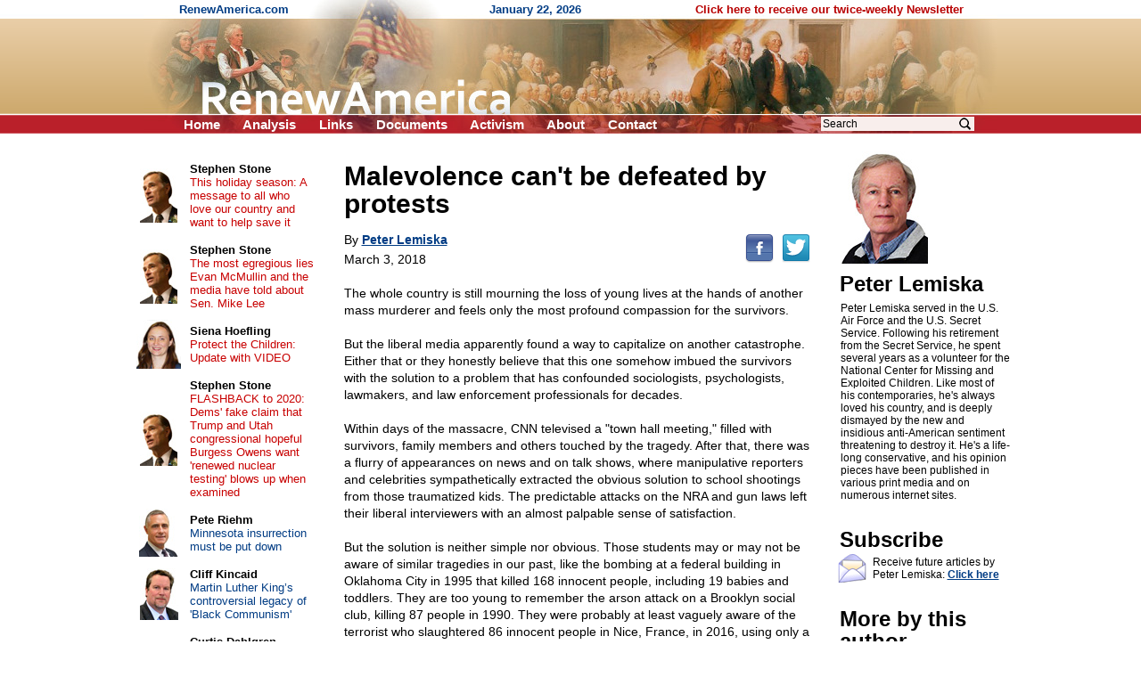

--- FILE ---
content_type: text/html; charset=UTF-8
request_url: https://www.renewamerica.com/columns/lemiska/180303
body_size: 8483
content:
<!DOCTYPE HTML PUBLIC "-//W3C//DTD HTML 4.01 Transitional//EN">
<html>
<head>
<title>Malevolence can't be defeated by protests</title>
<meta http-equiv="Content-Type" content="text/html; charset=UTF-8">
<meta property="og:title" content="Malevolence can&#039;t be defeated by protests">
<meta property="og:url" content="https://www.renewamerica.com/columns/lemiska/180303">
<meta property="fb:app_id" content="308578521554">
<meta name="twitter:card" content="summary_large_image">
<meta name="twitter:title" content="Malevolence can&#039;t be defeated by protests">
<meta name="description" content="The whole country is still mourning the loss of young lives at the hands of another mass murderer and feels only the most profound compassion for the survivors.

But the liberal media apparently found a way to capitalize on another catastrophe.  Either that or they honestly believe that this one somehow imbued the survivors with the solution to a problem that has confounded sociologists, psychologists, lawmakers, and law enforcement professionals for decades.

">
<meta property="og:description" content="The whole country is still mourning the loss of young lives at the hands of another mass murderer and feels only the most profound compassion for the survivors.

But the liberal media apparently found a way to capitalize on another catastrophe.  Either that or they honestly believe that this one somehow imbued the survivors with the solution to a problem that has confounded sociologists, psychologists, lawmakers, and law enforcement professionals for decades.

">
<link rel="image_src" href="https://www.renewamerica.com/images/columnists/lg/lemiska_c.jpg">
<meta property="og:image" content="https://www.renewamerica.com/images/columnists/lg/lemiska_c.jpg">
<meta property="og:image:width" content="523">
<meta property="og:image:height" content="700">
<meta name="twitter:image" content="https://www.renewamerica.com/images/columnists/lg/lemiska_c.jpg">
<link rel="alternate" type="application/rss+xml" title="RSS 2.0" href="https://www.renewamerica.com/columns.xml">
<style type="text/css" media="print">
<!--
.noprint {display:none}
#logo {width:100%; height:128px; overflow:hidden; margin-top:-21px}
#page {padding-top:24px; font:10.5pt arial}
//-->
</style>
<style type="text/css" media="screen">
<!--
.printonly {display:none}
#page {width:1005px; UNUSEDheight:1840px; padding-top:24px}
#content {width:566px; margin-left:225px}
#text_div {overflow:hidden}
//-->
</style>
<style type="text/css">
<!--
body {background:#FFFFFF; color:#000000}
a:link {color:#003C84}
a:visited {color:#700070}
a:hover, a:active {color:#C00000; text-decoration:underline}

h1 {font:bold 24px arial; text-align:center; margin:0px; padding:0px}
h2 {font:bold 24px arial; line-height:105%; text-align:left; margin:0px; padding:0px; position:relative; left:-1px}

#left a:link, #left a:visited {color:#003C84; text-decoration:none}
#left a:hover, #left a:active {color:#C00000; text-decoration:underline}

#left_cols th {padding:2px 4px 2px 4px; text-align:center}
#left_cols td {padding:8px 13px 8px 4px}
#left_cols td b {font-size:13px; color:#000000; text-decoration:none}

#left_sister img {margin-bottom:14px}
#right_banners img {margin-bottom:18px}

.hd {font:bold 24px arial,helvetica; line-height:105%; position:relative; left:-1px}
.sub {font:17px verdana,arial,helvetica; margin-top:1px; margin-bottom:10px}
.sub_top {font:bold 16px arial,helvetica; margin-top:1px; color:#202020}
.alert {font:bold 13.5pt arial,helvetica; color:#B80000; margin-bottom:1px}

.sublink {text-indent:-12px; margin-left:30px; font:bold 10pt arial,helvetica}
.sublinks {padding-left:34px; margin-left:0px; margin-top:5px; font:bold 9pt arial,helvetica}

.img_l {float:left; padding:1px 5px 6px 0px; position:relative; z-index:99}
.img_r {float:right; padding:16px 0px 6px 12px; position:relative; z-index:99}

.top_menu li {margin:0px 22px 0px 0px; display:inline}
.noprint .top_menu a {text-decoration:none; color:#FFFFFF}


.img_l {float:left; padding:3px 12px 8px 0px; font:8pt verdana,arial,helvetica; text-align:center}
.img_r {float:right; padding:3px 0px 8px 20px; font:8pt verdana,arial,helvetica; text-align:center}
.imgx_l {float:left; padding:3px 20px 8px 0px; font:8pt verdana,arial,helvetica; text-align:center}
.imgx_r {float:right; padding:3px 0px 8px 20px; font:8pt verdana,arial,helvetica; text-align:center}
.buttons a:link, .buttons a:visited {color:#000000; text-decoration:none}
.buttons a:hover, .buttons a:active {color:#C80000; text-decoration:underline}
#content hr {text-align:center}
#related .img {float:left; text-align:center; width:60px; height:54px; overflow:hidden}
#related .head {padding-top:4px; margin-bottom:1px; font:bold 13px arial}
#related a {text-decoration:none}
//-->
</style>
</head>
<body topmargin="0" bottommargin="0" marginheight="0" leftmargin="0" rightmargin="0" marginwidth="0">
<div id="fb-root"></div>
<script>(function(d, s, id) {
  var js, fjs = d.getElementsByTagName(s)[0];
  if (d.getElementById(id)) return;
  js = d.createElement(s); js.id = id;
  js.src = "//connect.facebook.net/en_US/all.js#xfbml=1&appId=383691311705703";
  fjs.parentNode.insertBefore(js, fjs);
}(document, 'script', 'facebook-jssdk')); var share_timer=0;</script>


<script language="JavaScript" type="text/javascript">
<!--
var http_obj = null;

function do_http_post(url, query)
{
	if (!http_obj)
	{
		try {http_obj = new ActiveXObject("Msxml2.XMLHTTP");}
		catch (e)
		{
			try {http_obj = new ActiveXObject("Microsoft.XMLHTTP");}
			catch (err)
			{
				if (typeof(XMLHttpRequest) != "undefined") http_obj = new XMLHttpRequest();
			}
		}
	}

	if (!http_obj) return false;

	http_obj.open('POST', url, false);
	http_obj.setRequestHeader('Content-Type', 'application/x-www-form-urlencoded');
	http_obj.send(query);

	return http_obj.responseText;
}
//-->
</script>


<!-- Logo -->
<div id="logo" style="background:#D1AD74 url('../../images/logo_new_bg.gif')">
<center><div style="width:958px; position:relative">
	<div class="noprint" style="position:absolute; left:40px; top:3px; font:bold 13px arial; color:#003C84; text-align:left">
	RenewAmerica.com
	<span style="margin-left:221px">January 22, 2026</span>
	<span style="margin-left:124px"><a href="../../subscribe" style="color:#B80000; text-decoration:none">Click here to receive our twice-weekly Newsletter</a></span>
	</div>
<img src="../../images/logo_new.jpg" width="958" height="150"><br>
<div class="noprint">
<ul class="top_menu" style="margin:0px; padding:0px; display:inline; font:bold 15px arial; color:#FFFFFF; position:absolute; left:45px; top:131px">
<li><a href="../.././">Home</a></li>
<!--<li><a href="../../bb/">Forum</a></li>-->
<li><a href="../../analysis.php">Analysis</a></li>
<li><a href="../../links.htm">Links</a></li>
<li><a href="../../documents_menu.htm">Documents</a></li>
<li><a href="../../activism.htm">Activism</a></li>
<li><a href="../../about.htm">About</a></li>
<!--<li><a href="../../donate.htm">Donate</a></li>-->
<li><a href="../../contact.php?n=1769040533" onClick="document.forms['contact_ok'].submit(); return false" rel="nofollow">Contact</a></li>
<form name="contact_ok" action="../../contact.php" method="POST" style="display:inline"><input type="hidden" name="ok" value="1"><input type="hidden" name="n" value="1769040533"></form>
</ul>

<div style="position:absolute; left:760px; top:129px; font:12pt arial">
<form action="../../search.php" method="GET" style="display:inline">
<input type="text" name="q" value="Search" onFocus="if (this.value == 'Search') this.value=''" onBlur="if (this.value == '') this.value='Search'" size="12" style="font:12px arial; width:172px; border:none; background:#F8EEEC; padding-left:2px; padding-right:26px"><input type="image" src="../../images/search_icon2.png" width="15" height="16" border="0" align="absmiddle" style="position:relative; left:-18px">
<input type="hidden" name="google" value="1">
</form>&nbsp;
</div>
</div><!-- noprint -->
</div></center>
</div><!-- Logo -->



<!-- Vertical middle (below logo, above footer) -->
<center><div id="page" style="text-align:left; position:relative">






<div id="content">


<div id="text_div" style="padding:8px 20px 0px 23px; font:10.5pt arial">
<div class="printonly imgx_r" style="padding-top:20px">
<img src="../../images/columnists/lemiska_c.jpg" width="98" height="126" border="0"><br>
Peter Lemiska
</div>
<div style="font:bold 30px arial,helvetica; line-height:105%">Malevolence can't be defeated by protests<br></div>
<div class="noprint" style="float:right; padding-bottom:12px; padding-top:7px; position:relative; top:12px"><!--
--><a href="http://www.facebook.com/sharer.php?u=https%3A%2F%2Fwww.renewamerica.com%2Fcolumns%2Flemiska%2F180303&t=Malevolence+can%27t+be+defeated+by+protests"><img src="../../images/facebook.png" width="32" height="32" border="0" alt="Facebook" title="Facebook"></a><!--
--><a href="https://twitter.com/intent/tweet?text=Malevolence+can%27t+be+defeated+by+protests&url=https://renewamerica.com/c/18656"><img src="../../images/twitter.png" width="32" height="32" border="0" alt="Twitter" title="Twitter" style="margin-left:9px"></a>
</div>
<div style="font:14px arial,helvetica; line-height:140%; margin-top:16px">
By <a style="color:#003C84" href="../../columns/lemiska"><b>Peter Lemiska</b></a><br>
<div style="padding-top:3px">March 3, 2018</div><br clear="right">
The whole country is still mourning the loss of young lives at the hands of another mass murderer and feels only the most profound compassion for the survivors.<br><br>

But the liberal media apparently found a way to capitalize on another catastrophe.  Either that or they honestly believe that this one somehow imbued the survivors with the solution to a 
problem that has confounded sociologists, psychologists, lawmakers, and law enforcement professionals for decades.<br><br>

Within days of the massacre, CNN televised a "town hall meeting," filled with survivors, family members and others touched by the tragedy.  After that, there was a flurry of appearances on 
news and on talk shows, where manipulative reporters and celebrities sympathetically extracted the obvious solution to school shootings from those traumatized kids.  The predictable 
attacks on the NRA and gun laws left their liberal interviewers with an almost palpable sense of satisfaction.<br><br>

But the solution is neither simple nor obvious.  Those students may or may not be aware of similar tragedies in our past, like the bombing at a federal building in Oklahoma City in 1995 that 
killed 168 innocent people, including 19 babies and toddlers.  They are too young to remember the arson attack on a Brooklyn social club, killing 87 people in 1990.  They were probably at 
least vaguely aware of the terrorist who slaughtered 86 innocent people in Nice, France, in 2016, using only a heavy truck as a weapon.<br><br>

And the shooting in Parkland was not the first mass killing at a school.  Nor was Columbine,<br><br>

In 1927, a disgruntled school board treasurer took the lives of 38 teachers and young children at an elementary school in Bath Township, MI.  For him, the weapon of choice was dynamite.
<br><br>

This isn't intended to minimize the tragedy in Parkland, but to show the absurdity and naiveté in equating guns to violence in America and to suggest a deeper cause of mass killings.  
History shows that firearms are not the only tools of mass murder, nor are they the most effective.  We need to look elsewhere for a solution to this recurring nightmare.<br><br>

There is a common thread in all of this, and it's not weapons.  It is blind hatred, coupled with wanton disregard for human life.  That kind of malevolence is usually attached to mental 
disorders, though we've also seen those same two elements in terrorist attacks, like the one in Nice.<br><br>

But the evil in Parkland had nothing to do with radical Islam, and it was something we rarely experienced in America in by-gone eras.  It has crept into our culture along with technological 
advances and radical societal changes occurring during the late 20th and early 21st centuries.<br><br>

Studies on violence in movies and computer games are contradictory.  But several, like the one conducted by the <a href="http://www.center4research.org/violent-video-games-can-
increase-aggression/">National Center for Health Research</a>, confirm what we instinctively know.  The violence depicted in movies, and especially in video games aimed at young 
people, is directly linked to feelings of aggression and aggressive behavior.  And it's not just movies and games.  The pervasive brutality that kids are exposed to every day in the news and 
on the internet desensitizes them to violence and robs them of their innocence and, in some cases, human compassion.<br><br>

Then there's the disintegration of our traditional family structure, and the gradual decline of religion in America, institutions that have set our moral compass since America's inception.  And 
we have to ask ourselves how young people learn to appreciate the sanctity of life when they see adults treating the unborn with utter indifference.<br><br>

We can't say if, or how much, these factors contribute to our epidemic of mass murders.  We don't know how many school shootings are copy-cat crimes, driven by the present-day fixation 
on instant fame or notoriety.<br><br>

But if we're serious about stopping these atrocities, we have to open our minds.  While we're discussing the fortification of our schools, mental illness, and additional gun controls, we also 
have to consider the radical changes in our society that could be contributing to our culture of violence.<br><br>

There are more protests planned in March, and young students will play a major role.  There will be blame cast on the NRA, Donald Trump, and our lawmakers, and there will be demands 
for more limits on our Second Amendment rights.  It's too bad that, along with all those classes on our new 21st century social mores, students are not taught the real facts of life:  that 
mass murder is a complex problem, that guns don't equate to violence, that problems are best solved by thoughtful analysis, not raw emotion, and that the malevolence permeating 
throughout our society can't be demanded, protested, or petitioned away.<br><br>


&copy; Peter Lemiska<br><br>
</div>
<div style="margin-top:10px">&nbsp;</div>
<center style="margin-top:50px"><div style="width:85%; font:bold italic 10.5pt arial,helvetica; color:#040490; text-align:center">
<hr color="#0A0A98" style="margin-bottom:3px">
The views expressed by RenewAmerica columnists are their own and do not necessarily reflect the position of RenewAmerica or its affiliates.<br>
<div style="margin-top:8px; font-size:10pt">(See RenewAmerica's <a href="https://www.renewamerica.com/publishing.htm">publishing standards</a>.)<br></div><hr color="#0A0A98" style="margin-top:4px">
</div></center>
<div class="noprint" style="width:190px; position:absolute; left:805px; top:16px; padding-top:4px; padding-bottom:80px">
<a href="../../images/columnists/lg/lemiska_c.jpg"><img src="../../images/columnists/lemiska_c.jpg" width="98" height="126" alt="Click to enlarge" border="0"></a><br>
<h2 style="margin-top:10px">Peter Lemiska<br></h2>
<div id="bio_div" style="font:12px arial; margin-top:8px"
><div id="more_bio">Peter Lemiska served in the U.S. Air Force and the U.S. Secret Service.  Following his retirement from the Secret Service, he spent several years as a volunteer for the National Center for Missing and Exploited Children.  Like most of his contemporaries, he's always loved his country, and is deeply dismayed by the new and insidious anti-American sentiment threatening to destroy it.  He's a life-long conservative, and his opinion pieces have been published in various print media and on numerous internet sites.</div>
</div>
<h2 style="margin-top:30px">Subscribe<br></h2>
<img src="../../images/email_med.gif" width="32" height="34" border="0" style="float:left; margin:3px 4px 0px 0px; position:relative; left:-3px">
<div style="font:12px arial; margin-top:6px; margin-bottom:10px">Receive future articles by Peter Lemiska: <a href="#" onClick="window.open('../../column_alerts.php?columnist=lemiska', '', 'width=370,height=394,left=115,top=130,scrollbars=1'); return false"><b>Click here</b></a><br></div>
<h2 style="margin-top:30px">More by this author<br></h2>
<div style="font:13px arial; margin-top:14px">
<a style="text-decoration:none; color:#003C84" href="../../columns/lemiska/260114"><b style="color:#000000; font-size:12px">January 14, 2026</b><br>
Gutless provocateurs and their useful idiots</a><br><br>
<a style="text-decoration:none; color:#003C84" href="../../columns/lemiska/251104"><b style="color:#000000; font-size:12px">November 4, 2025</b><br>
Who’s really responsible for the shutdown? Just listen to the Democrats</a><br><br>
<a style="text-decoration:none; color:#003C84" href="../../columns/lemiska/251020"><b style="color:#000000; font-size:12px">October 20, 2025</b><br>
New Yorkers are being bamboozled. Who cares?</a><br><br>
<a style="text-decoration:none; color:#003C84" href="../../columns/lemiska/250918"><b style="color:#000000; font-size:12px">September 18, 2025</b><br>
Free speech, hateful rhetoric, and useful idiots</a><br><br>
<a style="text-decoration:none; color:#003C84" href="../../columns/lemiska/250618"><b style="color:#000000; font-size:12px">June 18, 2025</b><br>
Reconstituting the Democrat Party: A proposed six-point plan</a><br><br>
<a style="text-decoration:none; color:#003C84" href="../../columns/lemiska/250520"><b style="color:#000000; font-size:12px">May 20, 2025</b><br>
Another Democratic brainstorm: Sidling up to evil</a><br><br>
<a style="text-decoration:none; color:#003C84" href="../../columns/lemiska/250307"><b style="color:#000000; font-size:12px">March 7, 2025</b><br>
Champions of justice or criminal accomplices?</a><br><br>
<a style="text-decoration:none; color:#003C84" href="../../columns/lemiska/241029"><b style="color:#000000; font-size:12px">October 29, 2024</b><br>
Kamala’s guide to succeeding in politics without really trying</a><br><br>
<a style="text-decoration:none; color:#003C84" href="../../columns/lemiska/240909"><b style="color:#000000; font-size:12px">September 9, 2024</b><br>
Why the 2024 race is such a nail-biter</a><br><br>
<a style="text-decoration:none; color:#003C84" href="../../columns/lemiska/240814"><b style="color:#000000; font-size:12px">August 14, 2024</b><br>
Democrats have given us an unrecognizable America</a><br><br>
<a style="text-decoration:none; color:#003C84" href="../../columns/lemiska"><b>More articles</b></a><br><br>
</div>
</div><!-- Right -->
</div>



<div class="noprint" style="padding-top:110px">&nbsp;</div>




</div>










<!-- Left column -->
<div id="left" class="noprint" style="width:217px; position:absolute; left:10px; top:24px">




<table id="left_cols" border="0" cellpadding="0" cellspacing="0" style="font:13px arial">
<tr>
<th><a href="../../columns/stone"><img src="../../images/columnists/sm/stone_c.jpg" border="0"></a><br></th>
<td><a href="../../columns/stone"><b>Stephen Stone</b></a><br><a href="../../columns/stone/240330" style="color:#C80000">This holiday season: A message to all who love our country and want to help save it</a></td>
</tr>
<tr>
<th><a href="../../columns/stone"><img src="../../images/columnists/sm/stone_c.jpg" border="0"></a><br></th>
<td><a href="../../columns/stone"><b>Stephen Stone</b></a><br><a href="../../columns/stone/221102" style="color:#C80000">The most egregious lies Evan McMullin and the media have told about Sen. Mike Lee</a></td>
</tr>
<tr>
<th><a href="../../columns/shoefling"><img src="../../images/columnists/sm/shoefling.jpg" border="0"></a><br></th>
<td><a href="../../columns/shoefling"><b>Siena Hoefling</b></a><br><a href="../../columns/shoefling/170424" style="color:#C80000">Protect the Children: Update with VIDEO</a></td>
</tr>
<tr>
<th><a href="../../columns/stone"><img src="../../images/columnists/sm/stone_c.jpg" border="0"></a><br></th>
<td><a href="../../columns/stone"><b>Stephen Stone</b></a><br><a href="../../columns/stone/201015" style="color:#C80000">FLASHBACK to 2020: Dems' fake claim that Trump and Utah congressional hopeful Burgess Owens want 'renewed nuclear testing' blows up when examined</a></td>
</tr>
<tr>
<th><a href="../../columns/riehm"><img src="../../images/columnists/sm/riehm.jpg" border="0"></a><br></th>
<td><a href="../../columns/riehm"><b>Pete Riehm</b></a><br><a href="../../columns/riehm/260121">Minnesota insurrection must be put down</a></td>
</tr>
<tr>
<th><a href="../../columns/kincaid"><img src="../../images/columnists/sm/kincaid.jpg" border="0"></a><br></th>
<td><a href="../../columns/kincaid"><b>Cliff Kincaid</b></a><br><a href="../../columns/kincaid/260119">Martin Luther King’s controversial legacy of 'Black Communism'</a></td>
</tr>
<tr>
<th><a href="../../columns/dahlgren"><img src="../../images/columnists/sm/dahlgren.jpg" border="0"></a><br></th>
<td><a href="../../columns/dahlgren"><b>Curtis Dahlgren</b></a><br><a href="../../columns/dahlgren/260119">Abraham Lincoln, the dreary years: our funniest and saddest president</a></td>
</tr>
<tr>
<th><a href="../../columns/creech"><img src="../../images/columnists/sm/creech_d.jpg" border="0"></a><br></th>
<td><a href="../../columns/creech"><b>Rev. Mark H. Creech</b></a><br><a href="../../columns/creech/260119">Truth for Our Times: Biblical Clarity for a Confused Culture</a></td>
</tr>
<tr>
<th><a href="../../columns/deweese"><img src="../../images/columnists/sm/deweese.jpg" border="0"></a><br></th>
<td><a href="../../columns/deweese"><b>Tom DeWeese</b></a><br><a href="../../columns/deweese/260117">He brought us from darkness</a></td>
</tr>
<tr>
<th><a href="../../columns/lemiska"><img src="../../images/columnists/sm/lemiska_c.jpg" border="0"></a><br></th>
<td><a href="../../columns/lemiska"><b>Peter Lemiska</b></a><br><a href="../../columns/lemiska/260114">Gutless provocateurs and their useful idiots</a></td>
</tr>
<tr>
<th><a href="../../columns/newcombe"><img src="../../images/columnists/sm/newcombe.jpg" border="0"></a><br></th>
<td><a href="../../columns/newcombe"><b>Jerry Newcombe</b></a><br><a href="../../columns/newcombe/260115">Tearing down our history</a></td>
</tr>
<tr>
<th><a href="../../columns/bresciani"><img src="../../images/columnists/sm/bresciani_b.jpg" border="0"></a><br></th>
<td><a href="../../columns/bresciani"><b>Michael Bresciani</b></a><br><a href="../../columns/bresciani/260114">When the Left thinks it's Right – Renee Nicole Good</a></td>
</tr>
<tr>
<th><a href="../../columns/jwagner"><img src="../../images/columnists/sm/jwagner.jpg" border="0"></a><br></th>
<td><a href="../../columns/jwagner"><b>Jim Wagner</b></a><br><a href="../../columns/jwagner/260115">The most unkindest cut of all</a></td>
</tr>
<tr>
<th><a href="../../columns/riehm"><img src="../../images/columnists/sm/riehm.jpg" border="0"></a><br></th>
<td><a href="../../columns/riehm"><b>Pete Riehm</b></a><br><a href="../../columns/riehm/260114">Democrats desperate for civil chaos</a></td>
</tr>
<tr>
<th><a href="../../columns/kincaid"><img src="../../images/columnists/sm/kincaid.jpg" border="0"></a><br></th>
<td><a href="../../columns/kincaid"><b>Cliff Kincaid</b></a><br><a href="../../columns/kincaid/260114">Corruption of the Fed and its globalist backers</a></td>
</tr>
<tr>
<th><a href="../../columns/swirsky"><img src="../../images/columnists/sm/swirsky_b.jpg" border="0"></a><br></th>
<td><a href="../../columns/swirsky"><b>Joan Swirsky</b></a><br><a href="../../columns/swirsky/260110">VP Vance’s splinter problem</a></td>
</tr>
<tr>
<td>&nbsp;</td>
<td style="padding:11px 16px 2px 4px">
<b style="font-size:13px"><a href="../../columns.php">More&nbsp;columns</a></b><br>
</td>
</tr>
</table>



<h1 style="margin:37px 0px 16px 0px">Cartoons</h1>

<center style="font:12px arial">
<div style="margin-bottom:14px"><a href="https://media.townhall.com/cdn/hodl/cartoons/MC-MLKCharacter-121926-thm-800x0.jpg"><img src="../../news_images/cartoons/708.jpg?1" width="150" height="180" border="1"><br>Click for full cartoon</a></div>
<div style="font:bold 13px arial; margin-top:20px"><a href="https://townhall.com/political-cartoons/">More cartoons</a></div>
</center>



<!--<h1 style="margin:37px 0px 8px 0px">RSS feeds</h1>

<div style="text-align:right; padding-right:67px; font:13px arial">
<div style="margin-bottom:3px">News: <a href="../../news.xml"><img src="../../images/rss.gif" width="36" height="14" align="absmiddle" border="0"></a><br></div>
Columns: <a href="../../columns.xml"><img src="../../images/rss.gif" width="36" height="14" align="absmiddle" border="0"></a><br>
</div>-->



<h1 style="margin:34px 0px 12px 0px">Columnists</h1>

<div style="text-align:center; font:13px arial; margin-bottom:20px">
<a href="../../columns/abbott">Matt C. Abbott</a><br>
<a href="../../columns/adamo">Chris Adamo</a><br>
<a href="../../columns/alan">Russ J. Alan</a><br>
<a href="../../columns/alba">Bonnie Alba</a><br>
<a href="../../columns/baldwin">Chuck Baldwin</a><br>
<a href="../../columns/banet">Kevin J. Banet</a><br>
<a href="../../columns/mbarber">J. Matt Barber</a><br>
<a href="../../columns/bartolomeo">Fr. Tom Bartolomeo</a><br>
<script language="JavaScript" type="text/javascript">
<!--
function more_lcolumnists(obj_name, num_existing, root)
{
	var r = do_http_post('https://www.renewamerica.com/js/more.php', 'do=columnists&start='+num_existing+'&root='+root);

	if (r)
	{
		document.getElementById(obj_name).innerHTML = r;
	}
	else alert('Error displaying names.  Please contact us if this problem persists.');
}
//-->
</script>
<div id="lcolumnists">
. . .<br>
<a href="#" onClick="more_lcolumnists('lcolumnists', 8, '../../'); return false"><b>[See more]</b></a><br>
</div>
</div>



<a name="sister"></a>
<h1 style="padding:0px 0px 12px 0px">Sister sites</h1>

<div id="left_sister" style="text-align:center">
<a href="http://www.movementforabetteramerica.org"><img src="../../sister/better.gif" border="1"></a><br>
<a href="http://www.mesora.org"><img src="../../sister/mesora.gif" border="1"></a><br>
<a href="http://www.freerepublic.com"><img src="../../sister/freerepublic.gif" border="1"></a><br>
<a href="http://www.newsmax.com"><img src="../../sister/newsmax.gif" border="1"></a><br>
<a href="http://www.rightsidenews.com"><img src="../../sister/rsn.jpg" border="1"></a><br>
<a href="http://www.inatoday.com"><img src="../../sister/inatoday.jpg" border="1"></a><br>
</div>



<div style="margin-top:80px">&nbsp;</div>

</div><!-- Left -->
















</div></center><!-- Vertical middle -->









</body>
</html>
